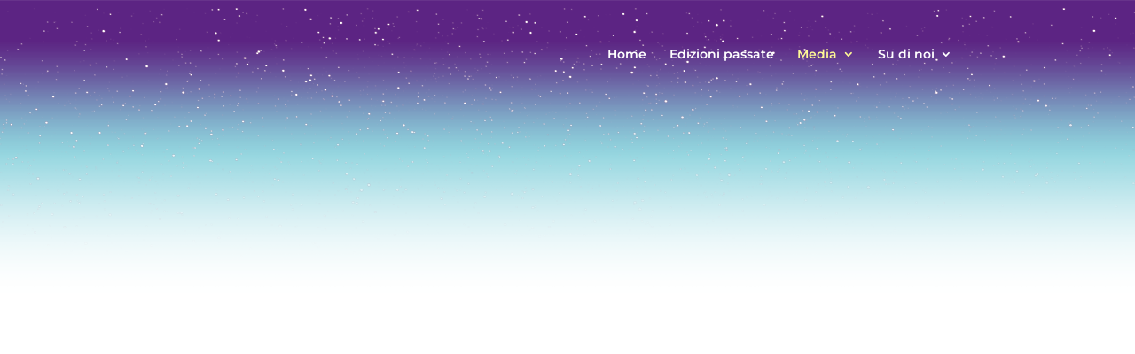

--- FILE ---
content_type: text/css
request_url: https://breganzonaestate.ch/wp-content/themes/breganzona-estate/style.css?ver=4.21.0
body_size: 51
content:
/*
Theme Name:  Breganzona Estate
Theme URI:   
Version:     1.0
Description: 
Author:      Calico Design
Author URI:  https://calicodesign.ch
Template:    Divi
*/

/*- Add any CSS custom code for this child theme below this line -*/